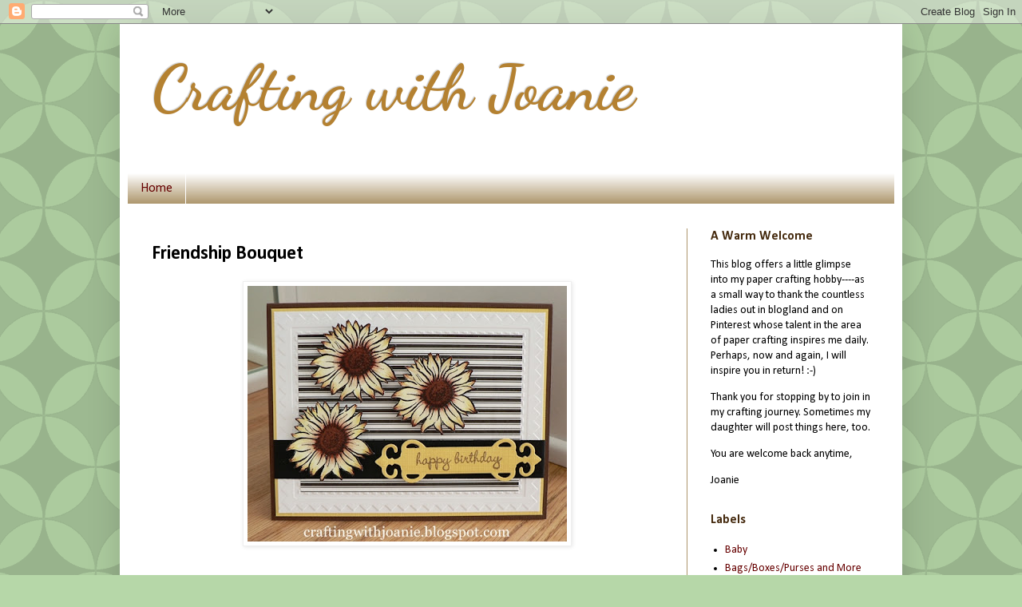

--- FILE ---
content_type: text/html; charset=UTF-8
request_url: http://craftingwithjoanie.blogspot.com/2012/11/friendship-bouquet.html
body_size: 12925
content:
<!DOCTYPE html>
<html class='v2' dir='ltr' lang='en'>
<head>
<link href='https://www.blogger.com/static/v1/widgets/335934321-css_bundle_v2.css' rel='stylesheet' type='text/css'/>
<meta content='width=1100' name='viewport'/>
<meta content='text/html; charset=UTF-8' http-equiv='Content-Type'/>
<meta content='blogger' name='generator'/>
<link href='http://craftingwithjoanie.blogspot.com/favicon.ico' rel='icon' type='image/x-icon'/>
<link href='http://craftingwithjoanie.blogspot.com/2012/11/friendship-bouquet.html' rel='canonical'/>
<link rel="alternate" type="application/atom+xml" title="Crafting with Joanie - Atom" href="http://craftingwithjoanie.blogspot.com/feeds/posts/default" />
<link rel="alternate" type="application/rss+xml" title="Crafting with Joanie - RSS" href="http://craftingwithjoanie.blogspot.com/feeds/posts/default?alt=rss" />
<link rel="service.post" type="application/atom+xml" title="Crafting with Joanie - Atom" href="https://www.blogger.com/feeds/4099776293365684944/posts/default" />

<link rel="alternate" type="application/atom+xml" title="Crafting with Joanie - Atom" href="http://craftingwithjoanie.blogspot.com/feeds/6368758609296271068/comments/default" />
<!--Can't find substitution for tag [blog.ieCssRetrofitLinks]-->
<link href='https://blogger.googleusercontent.com/img/b/R29vZ2xl/AVvXsEjMGz50ccX8uBAz0ktTtVjPGipkC7UxgAdy_aTZaX9s2tEbMTcl85kzvgvpFs4Axjq7j7X1Mv2gl5Mrxvf6FoynorppXuCfAC5lSZCKtuo53lVXqinTfT08KUZNTGx-3GO2LBkhjDINbYY/s400/Friendship+Bouquet.JPG' rel='image_src'/>
<meta content='http://craftingwithjoanie.blogspot.com/2012/11/friendship-bouquet.html' property='og:url'/>
<meta content='Friendship Bouquet' property='og:title'/>
<meta content='    And a Happy Monday to you !!!  This card was made using the stamp set Friendship Bouquet from (CTMH).  The sentiment was a Spellbinders ...' property='og:description'/>
<meta content='https://blogger.googleusercontent.com/img/b/R29vZ2xl/AVvXsEjMGz50ccX8uBAz0ktTtVjPGipkC7UxgAdy_aTZaX9s2tEbMTcl85kzvgvpFs4Axjq7j7X1Mv2gl5Mrxvf6FoynorppXuCfAC5lSZCKtuo53lVXqinTfT08KUZNTGx-3GO2LBkhjDINbYY/w1200-h630-p-k-no-nu/Friendship+Bouquet.JPG' property='og:image'/>
<title>Crafting with Joanie: Friendship Bouquet</title>
<style type='text/css'>@font-face{font-family:'Calibri';font-style:normal;font-weight:400;font-display:swap;src:url(//fonts.gstatic.com/l/font?kit=J7afnpV-BGlaFfdAhLEY67FIEjg&skey=a1029226f80653a8&v=v15)format('woff2');unicode-range:U+0000-00FF,U+0131,U+0152-0153,U+02BB-02BC,U+02C6,U+02DA,U+02DC,U+0304,U+0308,U+0329,U+2000-206F,U+20AC,U+2122,U+2191,U+2193,U+2212,U+2215,U+FEFF,U+FFFD;}@font-face{font-family:'Calibri';font-style:normal;font-weight:700;font-display:swap;src:url(//fonts.gstatic.com/l/font?kit=J7aanpV-BGlaFfdAjAo9_pxqHxIZrCE&skey=cd2dd6afe6bf0eb2&v=v15)format('woff2');unicode-range:U+0000-00FF,U+0131,U+0152-0153,U+02BB-02BC,U+02C6,U+02DA,U+02DC,U+0304,U+0308,U+0329,U+2000-206F,U+20AC,U+2122,U+2191,U+2193,U+2212,U+2215,U+FEFF,U+FFFD;}@font-face{font-family:'Dancing Script';font-style:normal;font-weight:700;font-display:swap;src:url(//fonts.gstatic.com/s/dancingscript/v29/If2cXTr6YS-zF4S-kcSWSVi_sxjsohD9F50Ruu7B1i03Rep8hNX6plRPjLo.woff2)format('woff2');unicode-range:U+0102-0103,U+0110-0111,U+0128-0129,U+0168-0169,U+01A0-01A1,U+01AF-01B0,U+0300-0301,U+0303-0304,U+0308-0309,U+0323,U+0329,U+1EA0-1EF9,U+20AB;}@font-face{font-family:'Dancing Script';font-style:normal;font-weight:700;font-display:swap;src:url(//fonts.gstatic.com/s/dancingscript/v29/If2cXTr6YS-zF4S-kcSWSVi_sxjsohD9F50Ruu7B1i03ROp8hNX6plRPjLo.woff2)format('woff2');unicode-range:U+0100-02BA,U+02BD-02C5,U+02C7-02CC,U+02CE-02D7,U+02DD-02FF,U+0304,U+0308,U+0329,U+1D00-1DBF,U+1E00-1E9F,U+1EF2-1EFF,U+2020,U+20A0-20AB,U+20AD-20C0,U+2113,U+2C60-2C7F,U+A720-A7FF;}@font-face{font-family:'Dancing Script';font-style:normal;font-weight:700;font-display:swap;src:url(//fonts.gstatic.com/s/dancingscript/v29/If2cXTr6YS-zF4S-kcSWSVi_sxjsohD9F50Ruu7B1i03Sup8hNX6plRP.woff2)format('woff2');unicode-range:U+0000-00FF,U+0131,U+0152-0153,U+02BB-02BC,U+02C6,U+02DA,U+02DC,U+0304,U+0308,U+0329,U+2000-206F,U+20AC,U+2122,U+2191,U+2193,U+2212,U+2215,U+FEFF,U+FFFD;}</style>
<style id='page-skin-1' type='text/css'><!--
/*
-----------------------------------------------
Blogger Template Style
Name:     Simple
Designer: Blogger
URL:      www.blogger.com
----------------------------------------------- */
/* Content
----------------------------------------------- */
body {
font: normal normal 14px Calibri;
color: #000000;
background: #b6d7a8 url(//themes.googleusercontent.com/image?id=0BwVBOzw_-hbMODkzNDVjYTEtYzNiYi00YjRkLThkZjAtOGM0MGI5NzRhZjM4) repeat scroll top center /* Credit: Ollustrator (http://www.istockphoto.com/googleimages.php?id=9505737&platform=blogger) */;
padding: 0 40px 40px 40px;
}
html body .region-inner {
min-width: 0;
max-width: 100%;
width: auto;
}
h2 {
font-size: 22px;
}
a:link {
text-decoration:none;
color: #660000;
}
a:visited {
text-decoration:none;
color: #660000;
}
a:hover {
text-decoration:underline;
color: #274e13;
}
.body-fauxcolumn-outer .fauxcolumn-inner {
background: transparent none repeat scroll top left;
_background-image: none;
}
.body-fauxcolumn-outer .cap-top {
position: absolute;
z-index: 1;
height: 400px;
width: 100%;
}
.body-fauxcolumn-outer .cap-top .cap-left {
width: 100%;
background: transparent none repeat-x scroll top left;
_background-image: none;
}
.content-outer {
-moz-box-shadow: 0 0 40px rgba(0, 0, 0, .15);
-webkit-box-shadow: 0 0 5px rgba(0, 0, 0, .15);
-goog-ms-box-shadow: 0 0 10px #333333;
box-shadow: 0 0 40px rgba(0, 0, 0, .15);
margin-bottom: 1px;
}
.content-inner {
padding: 10px 10px;
}
.content-inner {
background-color: #ffffff;
}
/* Header
----------------------------------------------- */
.header-outer {
background: transparent none repeat-x scroll 0 -400px;
_background-image: none;
}
.Header h1 {
font: normal bold 80px Dancing Script;
color: #b48131;
text-shadow: -1px -1px 1px rgba(0, 0, 0, .2);
}
.Header h1 a {
color: #b48131;
}
.Header .description {
font-size: 140%;
color: #44290d;
}
.header-inner .Header .titlewrapper {
padding: 22px 30px;
}
.header-inner .Header .descriptionwrapper {
padding: 0 30px;
}
/* Tabs
----------------------------------------------- */
.tabs-inner .section:first-child {
border-top: 1px solid #ffffff;
}
.tabs-inner .section:first-child ul {
margin-top: -1px;
border-top: 1px solid #ffffff;
border-left: 0 solid #ffffff;
border-right: 0 solid #ffffff;
}
.tabs-inner .widget ul {
background: #ad966c url(https://resources.blogblog.com/blogblog/data/1kt/simple/gradients_light.png) repeat-x scroll 0 -800px;
_background-image: none;
border-bottom: 1px solid #ffffff;
margin-top: 0;
margin-left: -30px;
margin-right: -30px;
}
.tabs-inner .widget li a {
display: inline-block;
padding: .6em 1em;
font: normal normal 16px Calibri;
color: #660000;
border-left: 1px solid #ffffff;
border-right: 1px solid #ffffff;
}
.tabs-inner .widget li:first-child a {
border-left: none;
}
.tabs-inner .widget li.selected a, .tabs-inner .widget li a:hover {
color: #ffffff;
background-color: #44290d;
text-decoration: none;
}
/* Columns
----------------------------------------------- */
.main-outer {
border-top: 0 solid #ad966c;
}
.fauxcolumn-left-outer .fauxcolumn-inner {
border-right: 1px solid #ad966c;
}
.fauxcolumn-right-outer .fauxcolumn-inner {
border-left: 1px solid #ad966c;
}
/* Headings
----------------------------------------------- */
div.widget > h2,
div.widget h2.title {
margin: 0 0 1em 0;
font: normal bold 16px Calibri;
color: #44290d;
}
/* Widgets
----------------------------------------------- */
.widget .zippy {
color: #44290d;
text-shadow: 2px 2px 1px rgba(0, 0, 0, .1);
}
.widget .popular-posts ul {
list-style: none;
}
/* Posts
----------------------------------------------- */
h2.date-header {
font: normal bold 11px Arial, Tahoma, Helvetica, FreeSans, sans-serif;
}
.date-header span {
background-color: transparent;
color: #ad966c;
padding: inherit;
letter-spacing: inherit;
margin: inherit;
}
.main-inner {
padding-top: 30px;
padding-bottom: 30px;
}
.main-inner .column-center-inner {
padding: 0 15px;
}
.main-inner .column-center-inner .section {
margin: 0 15px;
}
.post {
margin: 0 0 25px 0;
}
h3.post-title, .comments h4 {
font: normal bold 24px Calibri;
margin: .75em 0 0;
}
.post-body {
font-size: 110%;
line-height: 1.4;
position: relative;
}
.post-body img, .post-body .tr-caption-container, .Profile img, .Image img,
.BlogList .item-thumbnail img {
padding: 2px;
background: #ffffff;
border: 1px solid #efefef;
-moz-box-shadow: 1px 1px 5px rgba(0, 0, 0, .1);
-webkit-box-shadow: 1px 1px 5px rgba(0, 0, 0, .1);
box-shadow: 1px 1px 5px rgba(0, 0, 0, .1);
}
.post-body img, .post-body .tr-caption-container {
padding: 5px;
}
.post-body .tr-caption-container {
color: #44290d;
}
.post-body .tr-caption-container img {
padding: 0;
background: transparent;
border: none;
-moz-box-shadow: 0 0 0 rgba(0, 0, 0, .1);
-webkit-box-shadow: 0 0 0 rgba(0, 0, 0, .1);
box-shadow: 0 0 0 rgba(0, 0, 0, .1);
}
.post-header {
margin: 0 0 1.5em;
line-height: 1.6;
font-size: 90%;
}
.post-footer {
margin: 20px -2px 0;
padding: 5px 10px;
color: #ad966c;
background-color: #fafafa;
border-bottom: 1px solid #efefef;
line-height: 1.6;
font-size: 90%;
}
#comments .comment-author {
padding-top: 1.5em;
border-top: 1px solid #ad966c;
background-position: 0 1.5em;
}
#comments .comment-author:first-child {
padding-top: 0;
border-top: none;
}
.avatar-image-container {
margin: .2em 0 0;
}
#comments .avatar-image-container img {
border: 1px solid #efefef;
}
/* Comments
----------------------------------------------- */
.comments .comments-content .icon.blog-author {
background-repeat: no-repeat;
background-image: url([data-uri]);
}
.comments .comments-content .loadmore a {
border-top: 1px solid #44290d;
border-bottom: 1px solid #44290d;
}
.comments .comment-thread.inline-thread {
background-color: #fafafa;
}
.comments .continue {
border-top: 2px solid #44290d;
}
/* Accents
---------------------------------------------- */
.section-columns td.columns-cell {
border-left: 1px solid #ad966c;
}
.blog-pager {
background: transparent none no-repeat scroll top center;
}
.blog-pager-older-link, .home-link,
.blog-pager-newer-link {
background-color: #ffffff;
padding: 5px;
}
.footer-outer {
border-top: 0 dashed #bbbbbb;
}
/* Mobile
----------------------------------------------- */
body.mobile  {
background-size: auto;
}
.mobile .body-fauxcolumn-outer {
background: transparent none repeat scroll top left;
}
.mobile .body-fauxcolumn-outer .cap-top {
background-size: 100% auto;
}
.mobile .content-outer {
-webkit-box-shadow: 0 0 3px rgba(0, 0, 0, .15);
box-shadow: 0 0 3px rgba(0, 0, 0, .15);
}
.mobile .tabs-inner .widget ul {
margin-left: 0;
margin-right: 0;
}
.mobile .post {
margin: 0;
}
.mobile .main-inner .column-center-inner .section {
margin: 0;
}
.mobile .date-header span {
padding: 0.1em 10px;
margin: 0 -10px;
}
.mobile h3.post-title {
margin: 0;
}
.mobile .blog-pager {
background: transparent none no-repeat scroll top center;
}
.mobile .footer-outer {
border-top: none;
}
.mobile .main-inner, .mobile .footer-inner {
background-color: #ffffff;
}
.mobile-index-contents {
color: #000000;
}
.mobile-link-button {
background-color: #660000;
}
.mobile-link-button a:link, .mobile-link-button a:visited {
color: #ffffff;
}
.mobile .tabs-inner .section:first-child {
border-top: none;
}
.mobile .tabs-inner .PageList .widget-content {
background-color: #44290d;
color: #ffffff;
border-top: 1px solid #ffffff;
border-bottom: 1px solid #ffffff;
}
.mobile .tabs-inner .PageList .widget-content .pagelist-arrow {
border-left: 1px solid #ffffff;
}

--></style>
<style id='template-skin-1' type='text/css'><!--
body {
min-width: 980px;
}
.content-outer, .content-fauxcolumn-outer, .region-inner {
min-width: 980px;
max-width: 980px;
_width: 980px;
}
.main-inner .columns {
padding-left: 0px;
padding-right: 260px;
}
.main-inner .fauxcolumn-center-outer {
left: 0px;
right: 260px;
/* IE6 does not respect left and right together */
_width: expression(this.parentNode.offsetWidth -
parseInt("0px") -
parseInt("260px") + 'px');
}
.main-inner .fauxcolumn-left-outer {
width: 0px;
}
.main-inner .fauxcolumn-right-outer {
width: 260px;
}
.main-inner .column-left-outer {
width: 0px;
right: 100%;
margin-left: -0px;
}
.main-inner .column-right-outer {
width: 260px;
margin-right: -260px;
}
#layout {
min-width: 0;
}
#layout .content-outer {
min-width: 0;
width: 800px;
}
#layout .region-inner {
min-width: 0;
width: auto;
}
body#layout div.add_widget {
padding: 8px;
}
body#layout div.add_widget a {
margin-left: 32px;
}
--></style>
<style>
    body {background-image:url(\/\/themes.googleusercontent.com\/image?id=0BwVBOzw_-hbMODkzNDVjYTEtYzNiYi00YjRkLThkZjAtOGM0MGI5NzRhZjM4);}
    
@media (max-width: 200px) { body {background-image:url(\/\/themes.googleusercontent.com\/image?id=0BwVBOzw_-hbMODkzNDVjYTEtYzNiYi00YjRkLThkZjAtOGM0MGI5NzRhZjM4&options=w200);}}
@media (max-width: 400px) and (min-width: 201px) { body {background-image:url(\/\/themes.googleusercontent.com\/image?id=0BwVBOzw_-hbMODkzNDVjYTEtYzNiYi00YjRkLThkZjAtOGM0MGI5NzRhZjM4&options=w400);}}
@media (max-width: 800px) and (min-width: 401px) { body {background-image:url(\/\/themes.googleusercontent.com\/image?id=0BwVBOzw_-hbMODkzNDVjYTEtYzNiYi00YjRkLThkZjAtOGM0MGI5NzRhZjM4&options=w800);}}
@media (max-width: 1200px) and (min-width: 801px) { body {background-image:url(\/\/themes.googleusercontent.com\/image?id=0BwVBOzw_-hbMODkzNDVjYTEtYzNiYi00YjRkLThkZjAtOGM0MGI5NzRhZjM4&options=w1200);}}
/* Last tag covers anything over one higher than the previous max-size cap. */
@media (min-width: 1201px) { body {background-image:url(\/\/themes.googleusercontent.com\/image?id=0BwVBOzw_-hbMODkzNDVjYTEtYzNiYi00YjRkLThkZjAtOGM0MGI5NzRhZjM4&options=w1600);}}
  </style>
<link href='https://www.blogger.com/dyn-css/authorization.css?targetBlogID=4099776293365684944&amp;zx=e1c651ed-5f7a-433b-a4ff-383fe4b12843' media='none' onload='if(media!=&#39;all&#39;)media=&#39;all&#39;' rel='stylesheet'/><noscript><link href='https://www.blogger.com/dyn-css/authorization.css?targetBlogID=4099776293365684944&amp;zx=e1c651ed-5f7a-433b-a4ff-383fe4b12843' rel='stylesheet'/></noscript>
<meta name='google-adsense-platform-account' content='ca-host-pub-1556223355139109'/>
<meta name='google-adsense-platform-domain' content='blogspot.com'/>

</head>
<body class='loading variant-pale'>
<div class='navbar section' id='navbar' name='Navbar'><div class='widget Navbar' data-version='1' id='Navbar1'><script type="text/javascript">
    function setAttributeOnload(object, attribute, val) {
      if(window.addEventListener) {
        window.addEventListener('load',
          function(){ object[attribute] = val; }, false);
      } else {
        window.attachEvent('onload', function(){ object[attribute] = val; });
      }
    }
  </script>
<div id="navbar-iframe-container"></div>
<script type="text/javascript" src="https://apis.google.com/js/platform.js"></script>
<script type="text/javascript">
      gapi.load("gapi.iframes:gapi.iframes.style.bubble", function() {
        if (gapi.iframes && gapi.iframes.getContext) {
          gapi.iframes.getContext().openChild({
              url: 'https://www.blogger.com/navbar/4099776293365684944?po\x3d6368758609296271068\x26origin\x3dhttp://craftingwithjoanie.blogspot.com',
              where: document.getElementById("navbar-iframe-container"),
              id: "navbar-iframe"
          });
        }
      });
    </script><script type="text/javascript">
(function() {
var script = document.createElement('script');
script.type = 'text/javascript';
script.src = '//pagead2.googlesyndication.com/pagead/js/google_top_exp.js';
var head = document.getElementsByTagName('head')[0];
if (head) {
head.appendChild(script);
}})();
</script>
</div></div>
<div class='body-fauxcolumns'>
<div class='fauxcolumn-outer body-fauxcolumn-outer'>
<div class='cap-top'>
<div class='cap-left'></div>
<div class='cap-right'></div>
</div>
<div class='fauxborder-left'>
<div class='fauxborder-right'></div>
<div class='fauxcolumn-inner'>
</div>
</div>
<div class='cap-bottom'>
<div class='cap-left'></div>
<div class='cap-right'></div>
</div>
</div>
</div>
<div class='content'>
<div class='content-fauxcolumns'>
<div class='fauxcolumn-outer content-fauxcolumn-outer'>
<div class='cap-top'>
<div class='cap-left'></div>
<div class='cap-right'></div>
</div>
<div class='fauxborder-left'>
<div class='fauxborder-right'></div>
<div class='fauxcolumn-inner'>
</div>
</div>
<div class='cap-bottom'>
<div class='cap-left'></div>
<div class='cap-right'></div>
</div>
</div>
</div>
<div class='content-outer'>
<div class='content-cap-top cap-top'>
<div class='cap-left'></div>
<div class='cap-right'></div>
</div>
<div class='fauxborder-left content-fauxborder-left'>
<div class='fauxborder-right content-fauxborder-right'></div>
<div class='content-inner'>
<header>
<div class='header-outer'>
<div class='header-cap-top cap-top'>
<div class='cap-left'></div>
<div class='cap-right'></div>
</div>
<div class='fauxborder-left header-fauxborder-left'>
<div class='fauxborder-right header-fauxborder-right'></div>
<div class='region-inner header-inner'>
<div class='header section' id='header' name='Header'><div class='widget Header' data-version='1' id='Header1'>
<div id='header-inner'>
<div class='titlewrapper'>
<h1 class='title'>
<a href='http://craftingwithjoanie.blogspot.com/'>
Crafting with Joanie
</a>
</h1>
</div>
<div class='descriptionwrapper'>
<p class='description'><span>
</span></p>
</div>
</div>
</div></div>
</div>
</div>
<div class='header-cap-bottom cap-bottom'>
<div class='cap-left'></div>
<div class='cap-right'></div>
</div>
</div>
</header>
<div class='tabs-outer'>
<div class='tabs-cap-top cap-top'>
<div class='cap-left'></div>
<div class='cap-right'></div>
</div>
<div class='fauxborder-left tabs-fauxborder-left'>
<div class='fauxborder-right tabs-fauxborder-right'></div>
<div class='region-inner tabs-inner'>
<div class='tabs section' id='crosscol' name='Cross-Column'><div class='widget PageList' data-version='1' id='PageList1'>
<h2>Pages</h2>
<div class='widget-content'>
<ul>
<li>
<a href='http://craftingwithjoanie.blogspot.com/'>Home</a>
</li>
</ul>
<div class='clear'></div>
</div>
</div></div>
<div class='tabs no-items section' id='crosscol-overflow' name='Cross-Column 2'></div>
</div>
</div>
<div class='tabs-cap-bottom cap-bottom'>
<div class='cap-left'></div>
<div class='cap-right'></div>
</div>
</div>
<div class='main-outer'>
<div class='main-cap-top cap-top'>
<div class='cap-left'></div>
<div class='cap-right'></div>
</div>
<div class='fauxborder-left main-fauxborder-left'>
<div class='fauxborder-right main-fauxborder-right'></div>
<div class='region-inner main-inner'>
<div class='columns fauxcolumns'>
<div class='fauxcolumn-outer fauxcolumn-center-outer'>
<div class='cap-top'>
<div class='cap-left'></div>
<div class='cap-right'></div>
</div>
<div class='fauxborder-left'>
<div class='fauxborder-right'></div>
<div class='fauxcolumn-inner'>
</div>
</div>
<div class='cap-bottom'>
<div class='cap-left'></div>
<div class='cap-right'></div>
</div>
</div>
<div class='fauxcolumn-outer fauxcolumn-left-outer'>
<div class='cap-top'>
<div class='cap-left'></div>
<div class='cap-right'></div>
</div>
<div class='fauxborder-left'>
<div class='fauxborder-right'></div>
<div class='fauxcolumn-inner'>
</div>
</div>
<div class='cap-bottom'>
<div class='cap-left'></div>
<div class='cap-right'></div>
</div>
</div>
<div class='fauxcolumn-outer fauxcolumn-right-outer'>
<div class='cap-top'>
<div class='cap-left'></div>
<div class='cap-right'></div>
</div>
<div class='fauxborder-left'>
<div class='fauxborder-right'></div>
<div class='fauxcolumn-inner'>
</div>
</div>
<div class='cap-bottom'>
<div class='cap-left'></div>
<div class='cap-right'></div>
</div>
</div>
<!-- corrects IE6 width calculation -->
<div class='columns-inner'>
<div class='column-center-outer'>
<div class='column-center-inner'>
<div class='main section' id='main' name='Main'><div class='widget Blog' data-version='1' id='Blog1'>
<div class='blog-posts hfeed'>

          <div class="date-outer">
        

          <div class="date-posts">
        
<div class='post-outer'>
<div class='post hentry uncustomized-post-template' itemprop='blogPost' itemscope='itemscope' itemtype='http://schema.org/BlogPosting'>
<meta content='https://blogger.googleusercontent.com/img/b/R29vZ2xl/AVvXsEjMGz50ccX8uBAz0ktTtVjPGipkC7UxgAdy_aTZaX9s2tEbMTcl85kzvgvpFs4Axjq7j7X1Mv2gl5Mrxvf6FoynorppXuCfAC5lSZCKtuo53lVXqinTfT08KUZNTGx-3GO2LBkhjDINbYY/s400/Friendship+Bouquet.JPG' itemprop='image_url'/>
<meta content='4099776293365684944' itemprop='blogId'/>
<meta content='6368758609296271068' itemprop='postId'/>
<a name='6368758609296271068'></a>
<h3 class='post-title entry-title' itemprop='name'>
Friendship Bouquet
</h3>
<div class='post-header'>
<div class='post-header-line-1'></div>
</div>
<div class='post-body entry-content' id='post-body-6368758609296271068' itemprop='description articleBody'>
<div class="separator" style="clear: both; text-align: center;">
<a href="https://blogger.googleusercontent.com/img/b/R29vZ2xl/AVvXsEjMGz50ccX8uBAz0ktTtVjPGipkC7UxgAdy_aTZaX9s2tEbMTcl85kzvgvpFs4Axjq7j7X1Mv2gl5Mrxvf6FoynorppXuCfAC5lSZCKtuo53lVXqinTfT08KUZNTGx-3GO2LBkhjDINbYY/s1600/Friendship+Bouquet.JPG" imageanchor="1" style="margin-left: 1em; margin-right: 1em;"><img border="0" height="320" src="https://blogger.googleusercontent.com/img/b/R29vZ2xl/AVvXsEjMGz50ccX8uBAz0ktTtVjPGipkC7UxgAdy_aTZaX9s2tEbMTcl85kzvgvpFs4Axjq7j7X1Mv2gl5Mrxvf6FoynorppXuCfAC5lSZCKtuo53lVXqinTfT08KUZNTGx-3GO2LBkhjDINbYY/s400/Friendship+Bouquet.JPG" width="400" /></a></div>
<br />
<br />
And a Happy Monday to you !!!&nbsp; This card was made using the stamp set Friendship Bouquet from (CTMH).&nbsp; The sentiment was a Spellbinders Shapeabilities (Fancy Tags).&nbsp; The wording was from the (CTMH) stamp set Just a Number.&nbsp; The cuddlebug folder Pinking Stitch was used for the outside border.&nbsp; I used several different inks to color the flowers, but the base color was Sunny Yellow, (CTMH).&nbsp; I also added a little color with my marvy markers to add a little depth to each flower.&nbsp; <br />
<br />
Have a wonderful week....thank you for coming by today and checking in....;-).....Joanie
<div style='clear: both;'></div>
</div>
<div class='post-footer'>
<div class='post-footer-line post-footer-line-1'>
<span class='post-author vcard'>
</span>
<span class='post-timestamp'>
</span>
<span class='post-comment-link'>
</span>
<span class='post-icons'>
</span>
<div class='post-share-buttons goog-inline-block'>
</div>
</div>
<div class='post-footer-line post-footer-line-2'>
<span class='post-labels'>
Labels:
<a href='http://craftingwithjoanie.blogspot.com/search/label/Birthday' rel='tag'>Birthday</a>
</span>
</div>
<div class='post-footer-line post-footer-line-3'>
<span class='post-location'>
</span>
</div>
</div>
</div>
<div class='comments' id='comments'>
<a name='comments'></a>
<h4>1 comment:</h4>
<div id='Blog1_comments-block-wrapper'>
<dl class='avatar-comment-indent' id='comments-block'>
<dt class='comment-author ' id='c8893264993703117755'>
<a name='c8893264993703117755'></a>
<div class="avatar-image-container avatar-stock"><span dir="ltr"><img src="//resources.blogblog.com/img/blank.gif" width="35" height="35" alt="" title="Anonymous">

</span></div>
Anonymous
said...
</dt>
<dd class='comment-body' id='Blog1_cmt-8893264993703117755'>
<p>
WOW!  This card is perfect for Fall.  I love the new look with your new product and, once again, your coloring is fabulous!
</p>
</dd>
<dd class='comment-footer'>
<span class='comment-timestamp'>
<a href='http://craftingwithjoanie.blogspot.com/2012/11/friendship-bouquet.html?showComment=1352212270188#c8893264993703117755' title='comment permalink'>
November 6, 2012 at 6:31&#8239;AM
</a>
<span class='item-control blog-admin pid-292198758'>
<a class='comment-delete' href='https://www.blogger.com/comment/delete/4099776293365684944/8893264993703117755' title='Delete Comment'>
<img src='https://resources.blogblog.com/img/icon_delete13.gif'/>
</a>
</span>
</span>
</dd>
</dl>
</div>
<p class='comment-footer'>
<a href='https://www.blogger.com/comment/fullpage/post/4099776293365684944/6368758609296271068' onclick='javascript:window.open(this.href, "bloggerPopup", "toolbar=0,location=0,statusbar=1,menubar=0,scrollbars=yes,width=640,height=500"); return false;'>Post a Comment</a>
</p>
</div>
</div>

        </div></div>
      
</div>
<div class='blog-pager' id='blog-pager'>
<span id='blog-pager-newer-link'>
<a class='blog-pager-newer-link' href='http://craftingwithjoanie.blogspot.com/2012/11/mr-hummingbird.html' id='Blog1_blog-pager-newer-link' title='Newer Post'>Newer Post</a>
</span>
<span id='blog-pager-older-link'>
<a class='blog-pager-older-link' href='http://craftingwithjoanie.blogspot.com/2012/11/loving-this-blue.html' id='Blog1_blog-pager-older-link' title='Older Post'>Older Post</a>
</span>
<a class='home-link' href='http://craftingwithjoanie.blogspot.com/'>Home</a>
</div>
<div class='clear'></div>
<div class='post-feeds'>
<div class='feed-links'>
Subscribe to:
<a class='feed-link' href='http://craftingwithjoanie.blogspot.com/feeds/6368758609296271068/comments/default' target='_blank' type='application/atom+xml'>Post Comments (Atom)</a>
</div>
</div>
</div></div>
</div>
</div>
<div class='column-left-outer'>
<div class='column-left-inner'>
<aside>
</aside>
</div>
</div>
<div class='column-right-outer'>
<div class='column-right-inner'>
<aside>
<div class='sidebar section' id='sidebar-right-1'><div class='widget Text' data-version='1' id='Text2'>
<h2 class='title'>A Warm Welcome</h2>
<div class='widget-content'>
<div><p>This blog offers a little glimpse into my paper crafting  hobby----as a small way to thank the countless ladies out in blogland  and on Pinterest whose talent in the area of paper crafting inspires me daily.  Perhaps,  now and again, I will inspire you in return!  :-)</p><p> </p></div><div><p>Thank you for stopping by to join in my crafting journey. Sometimes my daughter will post things here, too.<br /></p></div><div><p>You are welcome back anytime,</p><p>Joanie<br /></p></div>
</div>
<div class='clear'></div>
</div><div class='widget Label' data-version='1' id='Label1'>
<h2>Labels</h2>
<div class='widget-content list-label-widget-content'>
<ul>
<li>
<a dir='ltr' href='http://craftingwithjoanie.blogspot.com/search/label/Baby'>Baby</a>
</li>
<li>
<a dir='ltr' href='http://craftingwithjoanie.blogspot.com/search/label/Bags%2FBoxes%2FPurses%20and%20More'>Bags/Boxes/Purses and More</a>
</li>
<li>
<a dir='ltr' href='http://craftingwithjoanie.blogspot.com/search/label/Birthday'>Birthday</a>
</li>
<li>
<a dir='ltr' href='http://craftingwithjoanie.blogspot.com/search/label/Christmas'>Christmas</a>
</li>
<li>
<a dir='ltr' href='http://craftingwithjoanie.blogspot.com/search/label/Congratulations%2FGraduation'>Congratulations/Graduation</a>
</li>
<li>
<a dir='ltr' href='http://craftingwithjoanie.blogspot.com/search/label/Flowers%2FBows%2FEtc.'>Flowers/Bows/Etc.</a>
</li>
<li>
<a dir='ltr' href='http://craftingwithjoanie.blogspot.com/search/label/Fold%20Card'>Fold Card</a>
</li>
<li>
<a dir='ltr' href='http://craftingwithjoanie.blogspot.com/search/label/Get%20Well%20Soon'>Get Well Soon</a>
</li>
<li>
<a dir='ltr' href='http://craftingwithjoanie.blogspot.com/search/label/Just%20Because'>Just Because</a>
</li>
<li>
<a dir='ltr' href='http://craftingwithjoanie.blogspot.com/search/label/Other%20Holidays'>Other Holidays</a>
</li>
<li>
<a dir='ltr' href='http://craftingwithjoanie.blogspot.com/search/label/Shapes%20and%20Sizes'>Shapes and Sizes</a>
</li>
<li>
<a dir='ltr' href='http://craftingwithjoanie.blogspot.com/search/label/Sympathy'>Sympathy</a>
</li>
<li>
<a dir='ltr' href='http://craftingwithjoanie.blogspot.com/search/label/Techniques%20and%20Tips'>Techniques and Tips</a>
</li>
<li>
<a dir='ltr' href='http://craftingwithjoanie.blogspot.com/search/label/Thank%20You'>Thank You</a>
</li>
<li>
<a dir='ltr' href='http://craftingwithjoanie.blogspot.com/search/label/Valentine'>Valentine</a>
</li>
<li>
<a dir='ltr' href='http://craftingwithjoanie.blogspot.com/search/label/Wedding%2FAnniversary'>Wedding/Anniversary</a>
</li>
</ul>
<div class='clear'></div>
</div>
</div><div class='widget Followers' data-version='1' id='Followers1'>
<h2 class='title'>Followers</h2>
<div class='widget-content'>
<div id='Followers1-wrapper'>
<div style='margin-right:2px;'>
<div><script type="text/javascript" src="https://apis.google.com/js/platform.js"></script>
<div id="followers-iframe-container"></div>
<script type="text/javascript">
    window.followersIframe = null;
    function followersIframeOpen(url) {
      gapi.load("gapi.iframes", function() {
        if (gapi.iframes && gapi.iframes.getContext) {
          window.followersIframe = gapi.iframes.getContext().openChild({
            url: url,
            where: document.getElementById("followers-iframe-container"),
            messageHandlersFilter: gapi.iframes.CROSS_ORIGIN_IFRAMES_FILTER,
            messageHandlers: {
              '_ready': function(obj) {
                window.followersIframe.getIframeEl().height = obj.height;
              },
              'reset': function() {
                window.followersIframe.close();
                followersIframeOpen("https://www.blogger.com/followers/frame/4099776293365684944?colors\x3dCgt0cmFuc3BhcmVudBILdHJhbnNwYXJlbnQaByMwMDAwMDAiByM2NjAwMDAqByNmZmZmZmYyByM0NDI5MGQ6ByMwMDAwMDBCByM2NjAwMDBKByM0NDI5MGRSByM2NjAwMDBaC3RyYW5zcGFyZW50\x26pageSize\x3d21\x26hl\x3den\x26origin\x3dhttp://craftingwithjoanie.blogspot.com");
              },
              'open': function(url) {
                window.followersIframe.close();
                followersIframeOpen(url);
              }
            }
          });
        }
      });
    }
    followersIframeOpen("https://www.blogger.com/followers/frame/4099776293365684944?colors\x3dCgt0cmFuc3BhcmVudBILdHJhbnNwYXJlbnQaByMwMDAwMDAiByM2NjAwMDAqByNmZmZmZmYyByM0NDI5MGQ6ByMwMDAwMDBCByM2NjAwMDBKByM0NDI5MGRSByM2NjAwMDBaC3RyYW5zcGFyZW50\x26pageSize\x3d21\x26hl\x3den\x26origin\x3dhttp://craftingwithjoanie.blogspot.com");
  </script></div>
</div>
</div>
<div class='clear'></div>
</div>
</div><div class='widget PopularPosts' data-version='1' id='PopularPosts1'>
<h2>Popular Posts</h2>
<div class='widget-content popular-posts'>
<ul>
<li>
<div class='item-thumbnail-only'>
<div class='item-thumbnail'>
<a href='http://craftingwithjoanie.blogspot.com/2013/02/how-to-make-any-sized-envelope-easy-way.html' target='_blank'>
<img alt='' border='0' src='https://blogger.googleusercontent.com/img/b/R29vZ2xl/AVvXsEgWIgqCv1SsJe_Vxhn-EDJSxuyi3PPMnZ9SkbSCuLVJfeNuPJQj91oKtwjSdjPwBKqZxoE84Z-3w1mglyXrcyqQQN_41yBi1bPw75ai935dze1_Lplo3nOhPBVoLTwQOf35Fw3z2nKqowE/w72-h72-p-k-no-nu/Envelope+1.JPG'/>
</a>
</div>
<div class='item-title'><a href='http://craftingwithjoanie.blogspot.com/2013/02/how-to-make-any-sized-envelope-easy-way.html'>How to Make Any-Sized Envelope the Easy Way</a></div>
</div>
<div style='clear: both;'></div>
</li>
<li>
<div class='item-thumbnail-only'>
<div class='item-thumbnail'>
<a href='http://craftingwithjoanie.blogspot.com/2013/03/star-fold-card.html' target='_blank'>
<img alt='' border='0' src='https://blogger.googleusercontent.com/img/b/R29vZ2xl/AVvXsEhNY6DLbY0RlfUwPtYQm0jM75X8hFN70kvWHx8P3_39cYytuFqprELRdP4X24C8RqbwKyKhMkfygiP91Lix1g3S1YYR9Fm7AkUVDiuDyIOeFLwAY-XR00VLxJQ9mD6CICz4Cd7aiA5iLYU/w72-h72-p-k-no-nu/Star+Fold+1.JPG'/>
</a>
</div>
<div class='item-title'><a href='http://craftingwithjoanie.blogspot.com/2013/03/star-fold-card.html'>How to Make a Star Fold Card</a></div>
</div>
<div style='clear: both;'></div>
</li>
<li>
<div class='item-thumbnail-only'>
<div class='item-thumbnail'>
<a href='http://craftingwithjoanie.blogspot.com/2013/02/how-to-make-waterfall-fold-card.html' target='_blank'>
<img alt='' border='0' src='https://blogger.googleusercontent.com/img/b/R29vZ2xl/AVvXsEgXQi8uvmU8KR3NUfIr3d9imE-kd-khuZGgsAImcU5uLjIcblOvaJhaPYdIkaGIUDj9svXP349jh4yxpAA1dLob6CXHCdH-UzdYuAFXPPrFk3S22DfYHg_YvtqB7U8qp5LDYjF6bFlbTAE/w72-h72-p-k-no-nu/Country+Born+Waterfall+Card+1+by+Brenda+Frerichs.JPG'/>
</a>
</div>
<div class='item-title'><a href='http://craftingwithjoanie.blogspot.com/2013/02/how-to-make-waterfall-fold-card.html'>How to Make a Waterfall Fold Card</a></div>
</div>
<div style='clear: both;'></div>
</li>
<li>
<div class='item-thumbnail-only'>
<div class='item-thumbnail'>
<a href='http://craftingwithjoanie.blogspot.com/2012/02/miss-savannah-birthday-card.html' target='_blank'>
<img alt='' border='0' src='https://blogger.googleusercontent.com/img/b/R29vZ2xl/AVvXsEieEkHffsDy395-AjH2Acd86Zjg5hUDg0ytAOzkQG4mwFXlCSIhp_p4lkUDk7OjFYWAmRhRpDHlVCmav00jRyRvZIBrWwz3CumXRbSAC1vqOT0nnUdQLLbb7FOAMpxtEQbFxsLDCZ-c0Ms/w72-h72-p-k-no-nu/Savannah+Birthday+Card.JPG'/>
</a>
</div>
<div class='item-title'><a href='http://craftingwithjoanie.blogspot.com/2012/02/miss-savannah-birthday-card.html'>How to Make a Pop Up Balloon Card</a></div>
</div>
<div style='clear: both;'></div>
</li>
<li>
<div class='item-thumbnail-only'>
<div class='item-thumbnail'>
<a href='http://craftingwithjoanie.blogspot.com/2011/10/im-supposed-to-be-painting.html' target='_blank'>
<img alt='' border='0' src='https://blogger.googleusercontent.com/img/b/R29vZ2xl/AVvXsEiO6sbDIOIkmnZOTxzsTa_2MI7oUeKjeJac9uNWTqojbXEYSZmRFh70bya8wFoPNFCeJp7G-Ua8_RBo5d1eojCNOuWD6dLOafmS-M4QHsiyYlRyPXblsCVfLM7SuR7qZYOmZJ1PE6EAjzU/w72-h72-p-k-no-nu/Halloween+Card.JPG'/>
</a>
</div>
<div class='item-title'><a href='http://craftingwithjoanie.blogspot.com/2011/10/im-supposed-to-be-painting.html'>I'm supposed to be painting........</a></div>
</div>
<div style='clear: both;'></div>
</li>
<li>
<div class='item-thumbnail-only'>
<div class='item-thumbnail'>
<a href='http://craftingwithjoanie.blogspot.com/2013/09/operation-uus-continues-with-twiggy.html' target='_blank'>
<img alt='' border='0' src='https://blogger.googleusercontent.com/img/b/R29vZ2xl/AVvXsEi4RE-RkqGbwpZDeknsmiC_B-G4-vdfnv3h1HQr0PPTp4LiOuxi9Kiu-DG_tZAUA_hsZb3XAB2WGhUc10KNA3RyhSs6-FAlI2Xf0_sTPbQKn5R2RPG4uBqwReV4GVuuJlMhZnqcCMSRQ9k/w72-h72-p-k-no-nu/Judith+twiggy+Christmas+card+with+CTMH+1.JPG'/>
</a>
</div>
<div class='item-title'><a href='http://craftingwithjoanie.blogspot.com/2013/09/operation-uus-continues-with-twiggy.html'>Operation U.U.S. Continues with Twiggy Christmas Tree Card</a></div>
</div>
<div style='clear: both;'></div>
</li>
<li>
<div class='item-thumbnail-only'>
<div class='item-thumbnail'>
<a href='http://craftingwithjoanie.blogspot.com/2011/07/birds-of-feather.html' target='_blank'>
<img alt='' border='0' src='https://blogger.googleusercontent.com/img/b/R29vZ2xl/AVvXsEgtCnLc-Eeb05wnr5O7NQbqdc5HRrk4XupkJ32iLgpeRpxNyRX9Nn3os14soQHVrcXISdq82QJz_dDBOP5bzF4AE03ludhDbjdPJrBuMMYLcc30YhDBnKN6fe8r_VCeFkVRECit-IkgfxU/w72-h72-p-k-no-nu/Birds+of+a+Feather.JPG'/>
</a>
</div>
<div class='item-title'><a href='http://craftingwithjoanie.blogspot.com/2011/07/birds-of-feather.html'>How to Curve a Punched Border to Change it's Shape</a></div>
</div>
<div style='clear: both;'></div>
</li>
<li>
<div class='item-thumbnail-only'>
<div class='item-thumbnail'>
<a href='http://craftingwithjoanie.blogspot.com/2011/10/dimensional-wreath-card.html' target='_blank'>
<img alt='' border='0' src='https://blogger.googleusercontent.com/img/b/R29vZ2xl/AVvXsEiNr9YttE4aHYD8x1kG9eUhFFlUcbI8MZvIxRwGEaLdVxvQ6q_0CcjfkXN5CIDdZgwu6ozTXqBSeZmRPnPaKyvnpl9tVaTHBVWUeWFCo5V3NoiX2BC7gTUyhP0D8evjrFByGfxSkE8rc6s/w72-h72-p-k-no-nu/Wreath+Card+2.JPG'/>
</a>
</div>
<div class='item-title'><a href='http://craftingwithjoanie.blogspot.com/2011/10/dimensional-wreath-card.html'>How to Make a 3-D Wreath on a Card</a></div>
</div>
<div style='clear: both;'></div>
</li>
<li>
<div class='item-thumbnail-only'>
<div class='item-thumbnail'>
<a href='http://craftingwithjoanie.blogspot.com/2013/05/i-wish.html' target='_blank'>
<img alt='' border='0' src='https://blogger.googleusercontent.com/img/b/R29vZ2xl/AVvXsEiEIregjtZuCqOI3mFF9JZ5qPvsCAldzUq17C2N_sqOsVLepBP29De_Ztk113y5KEvwT2MwdVtJCnpXvYZhf1ttU4ElE9a1CYAuRC4l1h6E8ko6jjjCSdwm-dsOtTd11RLHb6od_CRCb-Q/w72-h72-p-k-no-nu/CTMH+A+Rainbow+Card.JPG'/>
</a>
</div>
<div class='item-title'><a href='http://craftingwithjoanie.blogspot.com/2013/05/i-wish.html'>I Wish... (A Card that Opens up a Little Differently)</a></div>
</div>
<div style='clear: both;'></div>
</li>
<li>
<div class='item-thumbnail-only'>
<div class='item-thumbnail'>
<a href='http://craftingwithjoanie.blogspot.com/2014/01/dog-gone-cute-valentine-card.html' target='_blank'>
<img alt='' border='0' src='https://blogger.googleusercontent.com/img/b/R29vZ2xl/AVvXsEh1aT-bmnZf4dvqwEOl0B7SiMnFbQfx0ln76Mo9CikkCHh_vjPn2HkIwlLOhpwjUAXdcSk9LNOS-zQ6YoXmnq4IRj8-spq-Us4OSB9p-AB6QK6LzMoEukEMtrI16kiSseigRXDgkUUGB-8/w72-h72-p-k-no-nu/CTMH+Dog+Gone+Cute+Pull+Card+for+Valentine+3.JPG'/>
</a>
</div>
<div class='item-title'><a href='http://craftingwithjoanie.blogspot.com/2014/01/dog-gone-cute-valentine-card.html'>Dog-Gone Cute Valentine Card</a></div>
</div>
<div style='clear: both;'></div>
</li>
</ul>
<div class='clear'></div>
</div>
</div><div class='widget Text' data-version='1' id='Text1'>
<h2 class='title'>Our Humble Brags</h2>
<div class='widget-content'>
From time to time, we have each been blessed with recognition.  We thought it would be appropriate to display them here.    -Hugs, Joanie and Brenda<br/>
</div>
<div class='clear'></div>
</div><div class='widget Image' data-version='1' id='Image6'>
<h2>Won August 28, 2011</h2>
<div class='widget-content'>
<img alt='Won August 28, 2011' height='160' id='Image6_img' src='https://blogger.googleusercontent.com/img/b/R29vZ2xl/AVvXsEji11U3bL2xLSkQpAHE_8AsKUyM15mKvPte-h1a3dBGMw2n9wdh35GPyLrEVkXhl510s_2zZFNdnCK94ouDRUA1dmKYzMfhc07oZ26-TebM6Af9QGICi74Q64gKctp7RQs5EXud5XJV11M/s1600/Butterfly_Award_from_Payne_Holler.jpg' width='150'/>
<br/>
</div>
<div class='clear'></div>
</div><div class='widget Image' data-version='1' id='Image4'>
<h2>Won September 25, 2011</h2>
<div class='widget-content'>
<a href='http://doingitwithink.blogspot.com'>
<img alt='Won September 25, 2011' height='62' id='Image4_img' src='https://blogger.googleusercontent.com/img/b/R29vZ2xl/AVvXsEi5zzlqCuzfJcrSAlbMKhrcVToTUW6flD-l6EJ7MdHxlZt0Sd2Splb5gkOmmV4pJ82-xLm1cm64TfeAao_Oh2oxFVTo8lzONsPkDWe0HErsSnhAOzFTq8UNRcxUywlOdUl0vEbK2EiVovg/s380/liebster+blog.jpg' width='180'/>
</a>
<br/>
</div>
<div class='clear'></div>
</div><div class='widget Image' data-version='1' id='Image3'>
<h2>Won August 3, 2012, August 12, 2012, and May 31, 2013</h2>
<div class='widget-content'>
<a href='http://colormyheartcolordare.blogspot.com'>
<img alt='Won August 3, 2012, August 12, 2012, and May 31, 2013' height='150' id='Image3_img' src='https://blogger.googleusercontent.com/img/b/R29vZ2xl/AVvXsEgYpACvPPtYUXdfusXQM2Guw84Fi8HDwZ-v5Ti5xk8oO-SGhxci6IhUSHRemvUkUHGBPpChctHlE5aXtUUn2IINs5b_RpsUE04Q27j4MKU67kbHWxuS76i8_trQROMlEhOuVl4p6BmS4VY/s250/diamond_zps5858cd84.jpg' width='150'/>
</a>
<br/>
</div>
<div class='clear'></div>
</div></div>
</aside>
</div>
</div>
</div>
<div style='clear: both'></div>
<!-- columns -->
</div>
<!-- main -->
</div>
</div>
<div class='main-cap-bottom cap-bottom'>
<div class='cap-left'></div>
<div class='cap-right'></div>
</div>
</div>
<footer>
<div class='footer-outer'>
<div class='footer-cap-top cap-top'>
<div class='cap-left'></div>
<div class='cap-right'></div>
</div>
<div class='fauxborder-left footer-fauxborder-left'>
<div class='fauxborder-right footer-fauxborder-right'></div>
<div class='region-inner footer-inner'>
<div class='foot no-items section' id='footer-1'></div>
<table border='0' cellpadding='0' cellspacing='0' class='section-columns columns-3'>
<tbody>
<tr>
<td class='first columns-cell'>
<div class='foot no-items section' id='footer-2-1'></div>
</td>
<td class='columns-cell'>
<div class='foot no-items section' id='footer-2-2'></div>
</td>
<td class='columns-cell'>
<div class='foot no-items section' id='footer-2-3'></div>
</td>
</tr>
</tbody>
</table>
<!-- outside of the include in order to lock Attribution widget -->
<div class='foot section' id='footer-3' name='Footer'><div class='widget Attribution' data-version='1' id='Attribution1'>
<div class='widget-content' style='text-align: center;'>
Simple theme. Theme images by <a href='http://www.istockphoto.com/googleimages.php?id=9505737&platform=blogger&langregion=en' target='_blank'>Ollustrator</a>. Powered by <a href='https://www.blogger.com' target='_blank'>Blogger</a>.
</div>
<div class='clear'></div>
</div></div>
</div>
</div>
<div class='footer-cap-bottom cap-bottom'>
<div class='cap-left'></div>
<div class='cap-right'></div>
</div>
</div>
</footer>
<!-- content -->
</div>
</div>
<div class='content-cap-bottom cap-bottom'>
<div class='cap-left'></div>
<div class='cap-right'></div>
</div>
</div>
</div>
<script type='text/javascript'>
    window.setTimeout(function() {
        document.body.className = document.body.className.replace('loading', '');
      }, 10);
  </script>

<script type="text/javascript" src="https://www.blogger.com/static/v1/widgets/2028843038-widgets.js"></script>
<script type='text/javascript'>
window['__wavt'] = 'AOuZoY5Njz76kfNcFzhbwB767GVjfJmDJw:1769001486682';_WidgetManager._Init('//www.blogger.com/rearrange?blogID\x3d4099776293365684944','//craftingwithjoanie.blogspot.com/2012/11/friendship-bouquet.html','4099776293365684944');
_WidgetManager._SetDataContext([{'name': 'blog', 'data': {'blogId': '4099776293365684944', 'title': 'Crafting with Joanie', 'url': 'http://craftingwithjoanie.blogspot.com/2012/11/friendship-bouquet.html', 'canonicalUrl': 'http://craftingwithjoanie.blogspot.com/2012/11/friendship-bouquet.html', 'homepageUrl': 'http://craftingwithjoanie.blogspot.com/', 'searchUrl': 'http://craftingwithjoanie.blogspot.com/search', 'canonicalHomepageUrl': 'http://craftingwithjoanie.blogspot.com/', 'blogspotFaviconUrl': 'http://craftingwithjoanie.blogspot.com/favicon.ico', 'bloggerUrl': 'https://www.blogger.com', 'hasCustomDomain': false, 'httpsEnabled': true, 'enabledCommentProfileImages': true, 'gPlusViewType': 'FILTERED_POSTMOD', 'adultContent': false, 'analyticsAccountNumber': '', 'encoding': 'UTF-8', 'locale': 'en', 'localeUnderscoreDelimited': 'en', 'languageDirection': 'ltr', 'isPrivate': false, 'isMobile': false, 'isMobileRequest': false, 'mobileClass': '', 'isPrivateBlog': false, 'isDynamicViewsAvailable': true, 'feedLinks': '\x3clink rel\x3d\x22alternate\x22 type\x3d\x22application/atom+xml\x22 title\x3d\x22Crafting with Joanie - Atom\x22 href\x3d\x22http://craftingwithjoanie.blogspot.com/feeds/posts/default\x22 /\x3e\n\x3clink rel\x3d\x22alternate\x22 type\x3d\x22application/rss+xml\x22 title\x3d\x22Crafting with Joanie - RSS\x22 href\x3d\x22http://craftingwithjoanie.blogspot.com/feeds/posts/default?alt\x3drss\x22 /\x3e\n\x3clink rel\x3d\x22service.post\x22 type\x3d\x22application/atom+xml\x22 title\x3d\x22Crafting with Joanie - Atom\x22 href\x3d\x22https://www.blogger.com/feeds/4099776293365684944/posts/default\x22 /\x3e\n\n\x3clink rel\x3d\x22alternate\x22 type\x3d\x22application/atom+xml\x22 title\x3d\x22Crafting with Joanie - Atom\x22 href\x3d\x22http://craftingwithjoanie.blogspot.com/feeds/6368758609296271068/comments/default\x22 /\x3e\n', 'meTag': '', 'adsenseHostId': 'ca-host-pub-1556223355139109', 'adsenseHasAds': false, 'adsenseAutoAds': false, 'boqCommentIframeForm': true, 'loginRedirectParam': '', 'isGoogleEverywhereLinkTooltipEnabled': true, 'view': '', 'dynamicViewsCommentsSrc': '//www.blogblog.com/dynamicviews/4224c15c4e7c9321/js/comments.js', 'dynamicViewsScriptSrc': '//www.blogblog.com/dynamicviews/6e0d22adcfa5abea', 'plusOneApiSrc': 'https://apis.google.com/js/platform.js', 'disableGComments': true, 'interstitialAccepted': false, 'sharing': {'platforms': [{'name': 'Get link', 'key': 'link', 'shareMessage': 'Get link', 'target': ''}, {'name': 'Facebook', 'key': 'facebook', 'shareMessage': 'Share to Facebook', 'target': 'facebook'}, {'name': 'BlogThis!', 'key': 'blogThis', 'shareMessage': 'BlogThis!', 'target': 'blog'}, {'name': 'X', 'key': 'twitter', 'shareMessage': 'Share to X', 'target': 'twitter'}, {'name': 'Pinterest', 'key': 'pinterest', 'shareMessage': 'Share to Pinterest', 'target': 'pinterest'}, {'name': 'Email', 'key': 'email', 'shareMessage': 'Email', 'target': 'email'}], 'disableGooglePlus': true, 'googlePlusShareButtonWidth': 0, 'googlePlusBootstrap': '\x3cscript type\x3d\x22text/javascript\x22\x3ewindow.___gcfg \x3d {\x27lang\x27: \x27en\x27};\x3c/script\x3e'}, 'hasCustomJumpLinkMessage': false, 'jumpLinkMessage': 'Read more', 'pageType': 'item', 'postId': '6368758609296271068', 'postImageThumbnailUrl': 'https://blogger.googleusercontent.com/img/b/R29vZ2xl/AVvXsEjMGz50ccX8uBAz0ktTtVjPGipkC7UxgAdy_aTZaX9s2tEbMTcl85kzvgvpFs4Axjq7j7X1Mv2gl5Mrxvf6FoynorppXuCfAC5lSZCKtuo53lVXqinTfT08KUZNTGx-3GO2LBkhjDINbYY/s72-c/Friendship+Bouquet.JPG', 'postImageUrl': 'https://blogger.googleusercontent.com/img/b/R29vZ2xl/AVvXsEjMGz50ccX8uBAz0ktTtVjPGipkC7UxgAdy_aTZaX9s2tEbMTcl85kzvgvpFs4Axjq7j7X1Mv2gl5Mrxvf6FoynorppXuCfAC5lSZCKtuo53lVXqinTfT08KUZNTGx-3GO2LBkhjDINbYY/s400/Friendship+Bouquet.JPG', 'pageName': 'Friendship Bouquet', 'pageTitle': 'Crafting with Joanie: Friendship Bouquet'}}, {'name': 'features', 'data': {}}, {'name': 'messages', 'data': {'edit': 'Edit', 'linkCopiedToClipboard': 'Link copied to clipboard!', 'ok': 'Ok', 'postLink': 'Post Link'}}, {'name': 'template', 'data': {'name': 'Simple', 'localizedName': 'Simple', 'isResponsive': false, 'isAlternateRendering': false, 'isCustom': false, 'variant': 'pale', 'variantId': 'pale'}}, {'name': 'view', 'data': {'classic': {'name': 'classic', 'url': '?view\x3dclassic'}, 'flipcard': {'name': 'flipcard', 'url': '?view\x3dflipcard'}, 'magazine': {'name': 'magazine', 'url': '?view\x3dmagazine'}, 'mosaic': {'name': 'mosaic', 'url': '?view\x3dmosaic'}, 'sidebar': {'name': 'sidebar', 'url': '?view\x3dsidebar'}, 'snapshot': {'name': 'snapshot', 'url': '?view\x3dsnapshot'}, 'timeslide': {'name': 'timeslide', 'url': '?view\x3dtimeslide'}, 'isMobile': false, 'title': 'Friendship Bouquet', 'description': '    And a Happy Monday to you !!!\xa0 This card was made using the stamp set Friendship Bouquet from (CTMH).\xa0 The sentiment was a Spellbinders ...', 'featuredImage': 'https://blogger.googleusercontent.com/img/b/R29vZ2xl/AVvXsEjMGz50ccX8uBAz0ktTtVjPGipkC7UxgAdy_aTZaX9s2tEbMTcl85kzvgvpFs4Axjq7j7X1Mv2gl5Mrxvf6FoynorppXuCfAC5lSZCKtuo53lVXqinTfT08KUZNTGx-3GO2LBkhjDINbYY/s400/Friendship+Bouquet.JPG', 'url': 'http://craftingwithjoanie.blogspot.com/2012/11/friendship-bouquet.html', 'type': 'item', 'isSingleItem': true, 'isMultipleItems': false, 'isError': false, 'isPage': false, 'isPost': true, 'isHomepage': false, 'isArchive': false, 'isLabelSearch': false, 'postId': 6368758609296271068}}]);
_WidgetManager._RegisterWidget('_NavbarView', new _WidgetInfo('Navbar1', 'navbar', document.getElementById('Navbar1'), {}, 'displayModeFull'));
_WidgetManager._RegisterWidget('_HeaderView', new _WidgetInfo('Header1', 'header', document.getElementById('Header1'), {}, 'displayModeFull'));
_WidgetManager._RegisterWidget('_PageListView', new _WidgetInfo('PageList1', 'crosscol', document.getElementById('PageList1'), {'title': 'Pages', 'links': [{'isCurrentPage': false, 'href': 'http://craftingwithjoanie.blogspot.com/', 'title': 'Home'}], 'mobile': false, 'showPlaceholder': true, 'hasCurrentPage': false}, 'displayModeFull'));
_WidgetManager._RegisterWidget('_BlogView', new _WidgetInfo('Blog1', 'main', document.getElementById('Blog1'), {'cmtInteractionsEnabled': false, 'lightboxEnabled': true, 'lightboxModuleUrl': 'https://www.blogger.com/static/v1/jsbin/4049919853-lbx.js', 'lightboxCssUrl': 'https://www.blogger.com/static/v1/v-css/828616780-lightbox_bundle.css'}, 'displayModeFull'));
_WidgetManager._RegisterWidget('_TextView', new _WidgetInfo('Text2', 'sidebar-right-1', document.getElementById('Text2'), {}, 'displayModeFull'));
_WidgetManager._RegisterWidget('_LabelView', new _WidgetInfo('Label1', 'sidebar-right-1', document.getElementById('Label1'), {}, 'displayModeFull'));
_WidgetManager._RegisterWidget('_FollowersView', new _WidgetInfo('Followers1', 'sidebar-right-1', document.getElementById('Followers1'), {}, 'displayModeFull'));
_WidgetManager._RegisterWidget('_PopularPostsView', new _WidgetInfo('PopularPosts1', 'sidebar-right-1', document.getElementById('PopularPosts1'), {}, 'displayModeFull'));
_WidgetManager._RegisterWidget('_TextView', new _WidgetInfo('Text1', 'sidebar-right-1', document.getElementById('Text1'), {}, 'displayModeFull'));
_WidgetManager._RegisterWidget('_ImageView', new _WidgetInfo('Image6', 'sidebar-right-1', document.getElementById('Image6'), {'resize': true}, 'displayModeFull'));
_WidgetManager._RegisterWidget('_ImageView', new _WidgetInfo('Image4', 'sidebar-right-1', document.getElementById('Image4'), {'resize': true}, 'displayModeFull'));
_WidgetManager._RegisterWidget('_ImageView', new _WidgetInfo('Image3', 'sidebar-right-1', document.getElementById('Image3'), {'resize': true}, 'displayModeFull'));
_WidgetManager._RegisterWidget('_AttributionView', new _WidgetInfo('Attribution1', 'footer-3', document.getElementById('Attribution1'), {}, 'displayModeFull'));
</script>
</body>
</html>